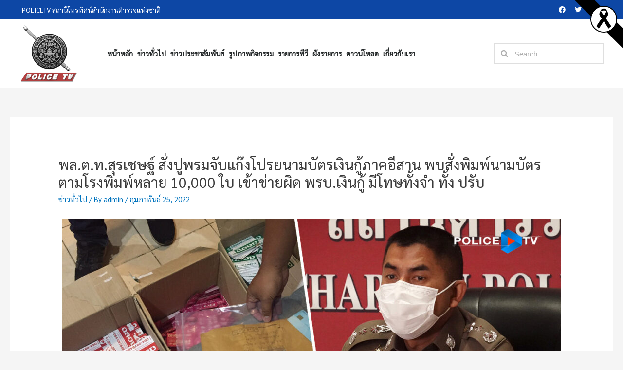

--- FILE ---
content_type: text/css
request_url: https://policetv.tv/wp-content/uploads/elementor/css/post-44.css?ver=1659250581
body_size: 1332
content:
.elementor-44 .elementor-element.elementor-element-aaf2baa > .elementor-container{min-height:40px;text-align:left;}.elementor-44 .elementor-element.elementor-element-aaf2baa > .elementor-container:after{content:"";min-height:inherit;}.elementor-44 .elementor-element.elementor-element-aaf2baa:not(.elementor-motion-effects-element-type-background), .elementor-44 .elementor-element.elementor-element-aaf2baa > .elementor-motion-effects-container > .elementor-motion-effects-layer{background-color:#0d47a5;}.elementor-44 .elementor-element.elementor-element-aaf2baa{transition:background 0.3s, border 0.3s, border-radius 0.3s, box-shadow 0.3s;color:#ffffff;padding:0px 0px 0px 0px;}.elementor-44 .elementor-element.elementor-element-aaf2baa > .elementor-background-overlay{transition:background 0.3s, border-radius 0.3s, opacity 0.3s;}.elementor-44 .elementor-element.elementor-element-aaf2baa .elementor-heading-title{color:#ffffff;}.elementor-bc-flex-widget .elementor-44 .elementor-element.elementor-element-e9b7039.elementor-column .elementor-column-wrap{align-items:center;}.elementor-44 .elementor-element.elementor-element-e9b7039.elementor-column.elementor-element[data-element_type="column"] > .elementor-column-wrap.elementor-element-populated > .elementor-widget-wrap{align-content:center;align-items:center;}.elementor-44 .elementor-element.elementor-element-6872458{text-align:left;}.elementor-44 .elementor-element.elementor-element-6872458.elementor-widget-heading .elementor-heading-title{color:#ffffff;}.elementor-44 .elementor-element.elementor-element-6872458 .elementor-heading-title{font-size:14px;font-weight:bold;text-shadow:0px 0px 10px rgba(0,0,0,0.3);}.elementor-44 .elementor-element.elementor-element-6872458 > .elementor-widget-container{margin:0px 0px 0px 0px;padding:0px 0px 0px 0px;}.elementor-44 .elementor-element.elementor-element-3f0c6bf .elementor-repeater-item-1a4fa51.elementor-social-icon{background-color:rgba(0,0,0,0);}.elementor-44 .elementor-element.elementor-element-3f0c6bf .elementor-repeater-item-6259ec8.elementor-social-icon{background-color:rgba(127,127,127,0);}.elementor-44 .elementor-element.elementor-element-3f0c6bf .elementor-repeater-item-d8fe5b2.elementor-social-icon{background-color:rgba(0,0,0,0);}.elementor-44 .elementor-element.elementor-element-3f0c6bf{text-align:right;}.elementor-44 .elementor-element.elementor-element-3f0c6bf .elementor-social-icon{font-size:14px;}.elementor-44 .elementor-element.elementor-element-69db684e > .elementor-container > .elementor-row > .elementor-column > .elementor-column-wrap > .elementor-widget-wrap{align-content:center;align-items:center;}.elementor-44 .elementor-element.elementor-element-69db684e:not(.elementor-motion-effects-element-type-background), .elementor-44 .elementor-element.elementor-element-69db684e > .elementor-motion-effects-container > .elementor-motion-effects-layer{background-color:#ffffff;}.elementor-44 .elementor-element.elementor-element-69db684e{transition:background 0.3s, border 0.3s, border-radius 0.3s, box-shadow 0.3s;padding:10px 0px 10px 0px;}.elementor-44 .elementor-element.elementor-element-69db684e > .elementor-background-overlay{transition:background 0.3s, border-radius 0.3s, opacity 0.3s;}.elementor-44 .elementor-element.elementor-element-3acc7fd6{text-align:left;}.elementor-44 .elementor-element.elementor-element-3acc7fd6 .elementor-image img{width:120px;filter:brightness( 100% ) contrast( 100% ) saturate( 100% ) blur( 0px ) hue-rotate( 0deg );}.elementor-44 .elementor-element.elementor-element-3acc7fd6 > .elementor-widget-container{margin:0px 0px 0px 0px;}.elementor-44 .elementor-element.elementor-element-1ecd98c3 .elementor-menu-toggle{margin-left:auto;background-color:rgba(0,0,0,0);}.elementor-44 .elementor-element.elementor-element-1ecd98c3 .elementor-nav-menu .elementor-item{font-size:15px;font-weight:700;}.elementor-44 .elementor-element.elementor-element-1ecd98c3 .elementor-nav-menu--main .elementor-item{color:#262a2b;padding-left:0px;padding-right:0px;padding-top:10px;padding-bottom:10px;}.elementor-44 .elementor-element.elementor-element-1ecd98c3 .elementor-nav-menu--main .elementor-item:hover,
					.elementor-44 .elementor-element.elementor-element-1ecd98c3 .elementor-nav-menu--main .elementor-item.elementor-item-active,
					.elementor-44 .elementor-element.elementor-element-1ecd98c3 .elementor-nav-menu--main .elementor-item.highlighted,
					.elementor-44 .elementor-element.elementor-element-1ecd98c3 .elementor-nav-menu--main .elementor-item:focus{color:#cc123f;}.elementor-44 .elementor-element.elementor-element-1ecd98c3 .elementor-nav-menu--main:not(.e--pointer-framed) .elementor-item:before,
					.elementor-44 .elementor-element.elementor-element-1ecd98c3 .elementor-nav-menu--main:not(.e--pointer-framed) .elementor-item:after{background-color:#cc123f;}.elementor-44 .elementor-element.elementor-element-1ecd98c3 .e--pointer-framed .elementor-item:before,
					.elementor-44 .elementor-element.elementor-element-1ecd98c3 .e--pointer-framed .elementor-item:after{border-color:#cc123f;}.elementor-44 .elementor-element.elementor-element-1ecd98c3 .elementor-nav-menu--main .elementor-item.elementor-item-active{color:#cc123f;}.elementor-44 .elementor-element.elementor-element-1ecd98c3 .elementor-nav-menu--main:not(.e--pointer-framed) .elementor-item.elementor-item-active:before,
					.elementor-44 .elementor-element.elementor-element-1ecd98c3 .elementor-nav-menu--main:not(.e--pointer-framed) .elementor-item.elementor-item-active:after{background-color:#cc123f;}.elementor-44 .elementor-element.elementor-element-1ecd98c3 .e--pointer-framed .elementor-item.elementor-item-active:before,
					.elementor-44 .elementor-element.elementor-element-1ecd98c3 .e--pointer-framed .elementor-item.elementor-item-active:after{border-color:#cc123f;}.elementor-44 .elementor-element.elementor-element-1ecd98c3 .e--pointer-framed .elementor-item:before{border-width:3px;}.elementor-44 .elementor-element.elementor-element-1ecd98c3 .e--pointer-framed.e--animation-draw .elementor-item:before{border-width:0 0 3px 3px;}.elementor-44 .elementor-element.elementor-element-1ecd98c3 .e--pointer-framed.e--animation-draw .elementor-item:after{border-width:3px 3px 0 0;}.elementor-44 .elementor-element.elementor-element-1ecd98c3 .e--pointer-framed.e--animation-corners .elementor-item:before{border-width:3px 0 0 3px;}.elementor-44 .elementor-element.elementor-element-1ecd98c3 .e--pointer-framed.e--animation-corners .elementor-item:after{border-width:0 3px 3px 0;}.elementor-44 .elementor-element.elementor-element-1ecd98c3 .e--pointer-underline .elementor-item:after,
					 .elementor-44 .elementor-element.elementor-element-1ecd98c3 .e--pointer-overline .elementor-item:before,
					 .elementor-44 .elementor-element.elementor-element-1ecd98c3 .e--pointer-double-line .elementor-item:before,
					 .elementor-44 .elementor-element.elementor-element-1ecd98c3 .e--pointer-double-line .elementor-item:after{height:3px;}body:not(.rtl) .elementor-44 .elementor-element.elementor-element-1ecd98c3 .elementor-nav-menu--layout-horizontal .elementor-nav-menu > li:not(:last-child){margin-right:9px;}body.rtl .elementor-44 .elementor-element.elementor-element-1ecd98c3 .elementor-nav-menu--layout-horizontal .elementor-nav-menu > li:not(:last-child){margin-left:9px;}.elementor-44 .elementor-element.elementor-element-1ecd98c3 .elementor-nav-menu--main:not(.elementor-nav-menu--layout-horizontal) .elementor-nav-menu > li:not(:last-child){margin-bottom:9px;}.elementor-44 .elementor-element.elementor-element-1ecd98c3 .elementor-nav-menu--dropdown{background-color:#f9f9f9;}.elementor-44 .elementor-element.elementor-element-1ecd98c3 .elementor-nav-menu--dropdown a:hover,
					.elementor-44 .elementor-element.elementor-element-1ecd98c3 .elementor-nav-menu--dropdown a.elementor-item-active,
					.elementor-44 .elementor-element.elementor-element-1ecd98c3 .elementor-nav-menu--dropdown a.highlighted{background-color:#e8c204;}.elementor-44 .elementor-element.elementor-element-1ecd98c3 > .elementor-widget-container{padding:0px 0px 0px 0px;}.elementor-44 .elementor-element.elementor-element-0e36800 .elementor-search-form__container{min-height:40px;}.elementor-44 .elementor-element.elementor-element-0e36800 .elementor-search-form__submit{min-width:40px;}body:not(.rtl) .elementor-44 .elementor-element.elementor-element-0e36800 .elementor-search-form__icon{padding-left:calc(40px / 3);}body.rtl .elementor-44 .elementor-element.elementor-element-0e36800 .elementor-search-form__icon{padding-right:calc(40px / 3);}.elementor-44 .elementor-element.elementor-element-0e36800 .elementor-search-form__input, .elementor-44 .elementor-element.elementor-element-0e36800.elementor-search-form--button-type-text .elementor-search-form__submit{padding-left:calc(40px / 3);padding-right:calc(40px / 3);}.elementor-44 .elementor-element.elementor-element-0e36800 input[type="search"].elementor-search-form__input{font-family:"Sarabun New", Sans-serif;}.elementor-44 .elementor-element.elementor-element-0e36800:not(.elementor-search-form--skin-full_screen) .elementor-search-form__container{background-color:#ffffff;border-color:#d3d3d3;border-radius:3px;}.elementor-44 .elementor-element.elementor-element-0e36800.elementor-search-form--skin-full_screen input[type="search"].elementor-search-form__input{background-color:#ffffff;border-color:#d3d3d3;border-radius:3px;}.elementor-44 .elementor-element.elementor-element-0e36800 > .elementor-widget-container{border-style:solid;border-width:1px 1px 1px 1px;border-color:#dfdfdf;}@media(min-width:768px){.elementor-44 .elementor-element.elementor-element-4b4d9e29{width:15%;}.elementor-44 .elementor-element.elementor-element-1310ac24{width:66.227%;}.elementor-44 .elementor-element.elementor-element-956ceb2{width:18.769%;}}@media(max-width:1024px){.elementor-44 .elementor-element.elementor-element-69db684e{padding:40px 20px 40px 20px;}}@media(max-width:767px){.elementor-44 .elementor-element.elementor-element-69db684e{padding:30px 20px 30px 20px;}.elementor-44 .elementor-element.elementor-element-4b4d9e29{width:70%;}.elementor-44 .elementor-element.elementor-element-3acc7fd6 .elementor-image img{width:80px;}.elementor-44 .elementor-element.elementor-element-1310ac24{width:30%;}.elementor-44 .elementor-element.elementor-element-1ecd98c3 .elementor-nav-menu--main > .elementor-nav-menu > li > .elementor-nav-menu--dropdown, .elementor-44 .elementor-element.elementor-element-1ecd98c3 .elementor-nav-menu__container.elementor-nav-menu--dropdown{margin-top:44px !important;}}/* Start custom CSS for heading, class: .elementor-element-6872458 */.elementor-44 .elementor-element.elementor-element-6872458 .elementor-heading-title{
    text-shadow: none;
    font-weight: 500;
}/* End custom CSS */
/* Start custom CSS for section, class: .elementor-element-aaf2baa */#top_header .elementor-column-gap-default>.elementor-row>.elementor-column>.elementor-element-populated {
    padding: 5px;
}
@media (min-width: 768px){
	.elementor-column.elementor-col-50, .elementor-column[data-col="50"] {
		width: 50%;
	}
}

@media (max-width: 767px){
	.elementor-44 .elementor-element.elementor-element-6872458.elementor-widget-heading .elementor-heading-title {
		text-align: center;
		padding-top: 5px;
	}
	.elementor-social-icons-wrapper {
		font-size: 0;
		text-align: center;
		align-items: center;
	}
}/* End custom CSS */
/* Start custom CSS for section, class: .elementor-element-69db684e */@media (min-width: 768px) and (max-width: 1020px){
    .elementor-44 .elementor-element.elementor-element-1310ac24 {
        width: 85%;
    }
    .elementor-44 .elementor-element.elementor-element-956ceb2 {
        width: 100%;
        padding-top: 10px;
    }
}
@media (max-width: 767px){
    .elementor-44 .elementor-element.elementor-element-956ceb2 {
        padding-top: 10px;
    }
}/* End custom CSS */

--- FILE ---
content_type: text/css
request_url: https://policetv.tv/wp-content/themes/astra-child/style.css?ver=1.0.0
body_size: 297
content:
/*
Theme Name: Astra Child
Template: astra
Author: Brainstorm Force
Author URI: http://wpastra.com/about/
Description: Astra is the fastest, fully customizable &amp; beautiful theme suitable for blogs, personal portfolios and business websites. It is very lightweight (less than 50KB on frontend) and offers unparalleled speed. Built with SEO in mind, Astra comes with schema.org code integrated so search engines will love your site. Astra offers plenty of sidebar options and widget areas giving you a full control for customizations. Furthermore, we have included special features and templates so feel free to choose any of your favorite page builder plugin to create pages flexibly. Some of the other features: # WooCommerce Ready # Responsive # Compatible with major plugins # Translation Ready # Extendible with premium addons # Regularly updated # Designed, Developed, Maintained &amp; Supported by Brainstorm Force. Looking for a perfect base theme? Look no further. Astra is fast, fully customizable and beautiful theme!
Version: 1.0.0.1568692614
Updated: 2019-09-17 10:56:54

*/

.elementor-section.elementor-section-boxed>.elementor-container {
    max-width: 1240px;
    padding-right: 20px;
    padding-left: 20px;
}
.embed-container {
	position: relative;
	padding-bottom: 56.25%;
	height: 0;
	overflow: hidden;
	max-width: 100%;
}
.embed-container iframe {
	position: absolute;
	top: 0;
	left: 0;
	width: 100%;
	height: 100%;
}